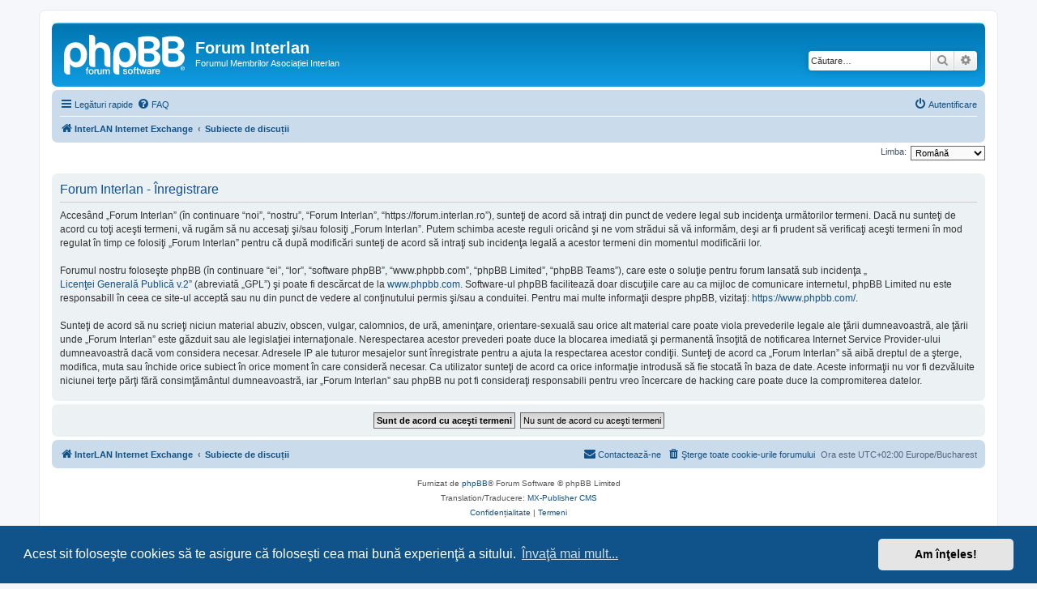

--- FILE ---
content_type: text/html; charset=UTF-8
request_url: https://forum.interlan.ro/ucp.php?mode=register&sid=1d935303359d556c623121e762f436f0
body_size: 4727
content:
<!DOCTYPE html>
<html dir="ltr" lang="ro">
<head>
<meta charset="utf-8" />
<meta http-equiv="X-UA-Compatible" content="IE=edge">
<meta name="viewport" content="width=device-width, initial-scale=1" />

<title>Forum Interlan - Panou utilizator - Înregistrare</title>

	<link rel="alternate" type="application/atom+xml" title="Flux - Forum Interlan" href="/app.php/feed?sid=050ace228ab34381f931250f1459dcbc">			<link rel="alternate" type="application/atom+xml" title="Flux - Subiecte noi" href="/app.php/feed/topics?sid=050ace228ab34381f931250f1459dcbc">				

<!--
	phpBB style name: prosilver
	Based on style:   prosilver (this is the default phpBB3 style)
	Original author:  Tom Beddard ( http://www.subBlue.com/ )
	Modified by:
-->

<link href="./assets/css/font-awesome.min.css?assets_version=7" rel="stylesheet">
<link href="./styles/prosilver/theme/stylesheet.css?assets_version=7" rel="stylesheet">
<link href="./styles/prosilver/theme/ro/stylesheet.css?assets_version=7" rel="stylesheet">



	<link href="./assets/cookieconsent/cookieconsent.min.css?assets_version=7" rel="stylesheet">

<!--[if lte IE 9]>
	<link href="./styles/prosilver/theme/tweaks.css?assets_version=7" rel="stylesheet">
<![endif]-->





</head>
<body id="phpbb" class="nojs notouch section-ucp ltr ">


<div id="wrap" class="wrap">
	<a id="top" class="top-anchor" accesskey="t"></a>
	<div id="page-header">
		<div class="headerbar" role="banner">
					<div class="inner">

			<div id="site-description" class="site-description">
		<a id="logo" class="logo" href="https://www.interlan.ro" title="InterLAN Internet Exchange">
					<span class="site_logo"></span>
				</a>
				<h1>Forum Interlan</h1>
				<p>Forumul Membrilor Asociației Interlan</p>
				<p class="skiplink"><a href="#start_here">Omite conţinut</a></p>
			</div>

									<div id="search-box" class="search-box search-header" role="search">
				<form action="./search.php?sid=050ace228ab34381f931250f1459dcbc" method="get" id="search">
				<fieldset>
					<input name="keywords" id="keywords" type="search" maxlength="128" title="Căutare după cuvinte cheie" class="inputbox search tiny" size="20" value="" placeholder="Căutare…" />
					<button class="button button-search" type="submit" title="Căutare">
						<i class="icon fa-search fa-fw" aria-hidden="true"></i><span class="sr-only">Căutare</span>
					</button>
					<a href="./search.php?sid=050ace228ab34381f931250f1459dcbc" class="button button-search-end" title="Căutare avansată">
						<i class="icon fa-cog fa-fw" aria-hidden="true"></i><span class="sr-only">Căutare avansată</span>
					</a>
					<input type="hidden" name="sid" value="050ace228ab34381f931250f1459dcbc" />

				</fieldset>
				</form>
			</div>
						
			</div>
					</div>
				<div class="navbar" role="navigation">
	<div class="inner">

	<ul id="nav-main" class="nav-main linklist" role="menubar">

		<li id="quick-links" class="quick-links dropdown-container responsive-menu" data-skip-responsive="true">
			<a href="#" class="dropdown-trigger">
				<i class="icon fa-bars fa-fw" aria-hidden="true"></i><span>Legături rapide</span>
			</a>
			<div class="dropdown">
				<div class="pointer"><div class="pointer-inner"></div></div>
				<ul class="dropdown-contents" role="menu">
					
											<li class="separator"></li>
																									<li>
								<a href="./search.php?search_id=unanswered&amp;sid=050ace228ab34381f931250f1459dcbc" role="menuitem">
									<i class="icon fa-file-o fa-fw icon-gray" aria-hidden="true"></i><span>Vezi subiecte fără răspuns</span>
								</a>
							</li>
							<li>
								<a href="./search.php?search_id=active_topics&amp;sid=050ace228ab34381f931250f1459dcbc" role="menuitem">
									<i class="icon fa-file-o fa-fw icon-blue" aria-hidden="true"></i><span>Vezi subiecte active</span>
								</a>
							</li>
							<li class="separator"></li>
							<li>
								<a href="./search.php?sid=050ace228ab34381f931250f1459dcbc" role="menuitem">
									<i class="icon fa-search fa-fw" aria-hidden="true"></i><span>Căutare</span>
								</a>
							</li>
					
										<li class="separator"></li>

									</ul>
			</div>
		</li>

				<li data-skip-responsive="true">
			<a href="/app.php/help/faq?sid=050ace228ab34381f931250f1459dcbc" rel="help" title="Întrebări puse frecvent" role="menuitem">
				<i class="icon fa-question-circle fa-fw" aria-hidden="true"></i><span>FAQ</span>
			</a>
		</li>
						
			<li class="rightside"  data-skip-responsive="true">
			<a href="./ucp.php?mode=login&amp;redirect=ucp.php%3Fmode%3Dregister&amp;sid=050ace228ab34381f931250f1459dcbc" title="Autentificare" accesskey="x" role="menuitem">
				<i class="icon fa-power-off fa-fw" aria-hidden="true"></i><span>Autentificare</span>
			</a>
		</li>
						</ul>

	<ul id="nav-breadcrumbs" class="nav-breadcrumbs linklist navlinks" role="menubar">
				
		
		<li class="breadcrumbs" itemscope itemtype="https://schema.org/BreadcrumbList">

							<span class="crumb" itemtype="https://schema.org/ListItem" itemprop="itemListElement" itemscope><a itemprop="item" href="https://www.interlan.ro" data-navbar-reference="home"><i class="icon fa-home fa-fw" aria-hidden="true"></i><span itemprop="name">InterLAN Internet Exchange</span></a><meta itemprop="position" content="1" /></span>
			
							<span class="crumb" itemtype="https://schema.org/ListItem" itemprop="itemListElement" itemscope><a itemprop="item" href="./index.php?sid=050ace228ab34381f931250f1459dcbc" accesskey="h" data-navbar-reference="index"><span itemprop="name">Subiecte de discuții</span></a><meta itemprop="position" content="2" /></span>

			
					</li>

		
					<li class="rightside responsive-search">
				<a href="./search.php?sid=050ace228ab34381f931250f1459dcbc" title="Vezi opţiuni căutare avansată" role="menuitem">
					<i class="icon fa-search fa-fw" aria-hidden="true"></i><span class="sr-only">Căutare</span>
				</a>
			</li>
			</ul>

	</div>
</div>
	</div>

	
	<a id="start_here" class="anchor"></a>
	<div id="page-body" class="page-body" role="main">
		
		

<script>
	/**
	* Change language
	*/
	function change_language(lang_iso)
	{
		document.cookie = 'phpbb3_q8i17_lang=' + lang_iso + '; path=/';
		document.forms['register'].change_lang.value = lang_iso;
		document.forms['register'].submit();
	}
</script>

	<form method="post" action="./ucp.php?mode=register&amp;sid=050ace228ab34381f931250f1459dcbc" id="register">
		<p class="rightside">
			<label for="lang">Limba:</label><select name="lang" id="lang" onchange="change_language(this.value); return false;" title="Limba"><option value="en">British English</option><option value="ro" selected="selected">Română</option></select>
			<input type="hidden" name="change_lang" value="" />

		</p>
	</form>

	<div class="clear"></div>


	<form method="post" action="./ucp.php?mode=register&amp;sid=050ace228ab34381f931250f1459dcbc" id="agreement">

	<div class="panel">
		<div class="inner">
		<div class="content">
			<h2 class="sitename-title">Forum Interlan - Înregistrare</h2>
						<div class="agreement">Accesând „Forum Interlan” (în continuare “noi”, “nostru”, “Forum Interlan”, “https://forum.interlan.ro”), sunteţi de acord să intraţi din punct de vedere legal sub incidenţa următorilor termeni. Dacă nu sunteţi de acord cu toţi aceşti termeni, vă rugăm să nu accesaţi şi/sau folosiţi „Forum Interlan”. Putem schimba aceste reguli oricând şi ne vom strădui să vă informăm, deşi ar fi prudent să verificaţi aceşti termeni în mod regulat în timp ce folosiţi „Forum Interlan” pentru că după modificări sunteţi de acord să intraţi sub incidenţa legală a acestor termeni din momentul modificării lor.<br />
	<br />
	Forumul nostru foloseşte phpBB (în continuare “ei”, “lor”, “software phpBB”, “www.phpbb.com”, “phpBB Limited”, “phpBB Teams”), care este o soluţie pentru forum lansată sub incidenţa „<a href="http://opensource.org/licenses/gpl-2.0.php">Licenţei Generală Publică v.2</a>” (abreviată „GPL”) şi poate fi descărcat de la <a href="https://www.phpbb.com/">www.phpbb.com</a>. Software-ul phpBB facilitează doar discuţiile care au ca mijloc de comunicare internetul, phpBB Limited nu este responsabill în ceea ce site-ul acceptă sau nu din punct de vedere al conţinutului permis şi/sau a conduitei. Pentru mai multe informaţii despre phpBB, vizitaţi: <a href="https://www.phpbb.com/">https://www.phpbb.com/</a>.<br />
	<br />
	Sunteţi de acord să nu scrieţi niciun material abuziv, obscen, vulgar, calomnios, de ură, ameninţare, orientare-sexuală sau orice alt material care poate viola prevederile legale ale ţării dumneavoastră, ale ţării unde „Forum Interlan” este găzduit sau ale legislaţiei internaţionale. Nerespectarea acestor prevederi poate duce la blocarea imediată şi permanentă însoţită de notificarea Internet Service Provider-ului dumneavoastră dacă vom considera necesar. Adresele IP ale tuturor mesajelor sunt înregistrate pentru a ajuta la respectarea acestor condiţii. Sunteţi de acord ca „Forum Interlan” să aibă dreptul de a şterge, modifica, muta sau închide orice subiect în orice moment în care consideră necesar. Ca utilizator sunteţi de acord ca orice informaţie introdusă să fie stocată în baza de date. Aceste informaţii nu vor fi dezvăluite niciunei terţe părţi fără consimţământul dumneavoastră, iar „Forum Interlan” sau phpBB nu pot fi consideraţi responsabili pentru vreo încercare de hacking care poate duce la compromiterea datelor.
	</div>
					</div>
		</div>
	</div>

	<div class="panel">
		<div class="inner">
		<fieldset class="submit-buttons">
						<input type="submit" name="agreed" id="agreed" value="Sunt de acord cu aceşti termeni" class="button1" />&nbsp;
			<input type="submit" name="not_agreed" value="Nu sunt de acord cu aceşti termeni" class="button2" />
						<input type="hidden" name="change_lang" value="" />

			<input type="hidden" name="creation_time" value="1767773857" />
<input type="hidden" name="form_token" value="c2338f79454e85ff7f099255e3574154987910bc" />

		</fieldset>
		</div>
	</div>
	</form>


			</div>


<div id="page-footer" class="page-footer" role="contentinfo">
	<div class="navbar" role="navigation">
	<div class="inner">

	<ul id="nav-footer" class="nav-footer linklist" role="menubar">
		<li class="breadcrumbs">
							<span class="crumb"><a href="https://www.interlan.ro" data-navbar-reference="home"><i class="icon fa-home fa-fw" aria-hidden="true"></i><span>InterLAN Internet Exchange</span></a></span>									<span class="crumb"><a href="./index.php?sid=050ace228ab34381f931250f1459dcbc" data-navbar-reference="index"><span>Subiecte de discuții</span></a></span>					</li>
		
				<li class="rightside">Ora este UTC+02:00 Europe/Bucharest</li>
							<li class="rightside">
				<a href="./ucp.php?mode=delete_cookies&amp;sid=050ace228ab34381f931250f1459dcbc" data-ajax="true" data-refresh="true" role="menuitem">
					<i class="icon fa-trash fa-fw" aria-hidden="true"></i><span>Şterge toate cookie-urile forumului</span>
				</a>
			</li>
																<li class="rightside" data-last-responsive="true">
				<a href="./memberlist.php?mode=contactadmin&amp;sid=050ace228ab34381f931250f1459dcbc" role="menuitem">
					<i class="icon fa-envelope fa-fw" aria-hidden="true"></i><span>Contactează-ne</span>
				</a>
			</li>
			</ul>

	</div>
</div>

	<div class="copyright">
				<p class="footer-row">
			<span class="footer-copyright">Furnizat de <a href="https://www.phpbb.com/">phpBB</a>&reg; Forum Software &copy; phpBB Limited</span>
		</p>
				<p class="footer-row">
			<span class="footer-copyright">Translation/Traducere: <a href="http://mxpcms.sf.net/">MX-Publisher CMS</a></span>
		</p>
						<p class="footer-row" role="menu">
			<a class="footer-link" href="./ucp.php?mode=privacy&amp;sid=050ace228ab34381f931250f1459dcbc" title="Confidențialitate" role="menuitem">
				<span class="footer-link-text">Confidențialitate</span>
			</a>
			|
			<a class="footer-link" href="./ucp.php?mode=terms&amp;sid=050ace228ab34381f931250f1459dcbc" title="Termeni" role="menuitem">
				<span class="footer-link-text">Termeni</span>
			</a>
		</p>
					</div>

	<div id="darkenwrapper" class="darkenwrapper" data-ajax-error-title="Eroare AJAX" data-ajax-error-text="Ceva a funcționat eronat la procesarea cererii dvs." data-ajax-error-text-abort="Cerere abandonată." data-ajax-error-text-timeout="Cerera a expirat, încercați din nou." data-ajax-error-text-parsererror="Ceva a funcționat prost și serverul a returnat o valoare invalidă.">
		<div id="darken" class="darken">&nbsp;</div>
	</div>

	<div id="phpbb_alert" class="phpbb_alert" data-l-err="Eroare!" data-l-timeout-processing-req="Cererea a expirat.">
		<a href="#" class="alert_close">
			<i class="icon fa-times-circle fa-fw" aria-hidden="true"></i>
		</a>
		<h3 class="alert_title">&nbsp;</h3><p class="alert_text"></p>
	</div>
	<div id="phpbb_confirm" class="phpbb_alert">
		<a href="#" class="alert_close">
			<i class="icon fa-times-circle fa-fw" aria-hidden="true"></i>
		</a>
		<div class="alert_text"></div>
	</div>
</div>

</div>

<div>
	<a id="bottom" class="anchor" accesskey="z"></a>
	<img class="sr-only" aria-hidden="true" src="&#x2F;app.php&#x2F;cron&#x2F;cron.task.core.tidy_sessions&#x3F;sid&#x3D;050ace228ab34381f931250f1459dcbc" width="1" height="1" alt="">
</div>

<script src="./assets/javascript/jquery-3.6.0.min.js?assets_version=7"></script>
<script src="./assets/javascript/core.js?assets_version=7"></script>

	<script src="./assets/cookieconsent/cookieconsent.min.js?assets_version=7"></script>
	<script>
		if (typeof window.cookieconsent === "object") {
			window.addEventListener("load", function(){
				window.cookieconsent.initialise({
					"palette": {
						"popup": {
							"background": "#0F538A"
						},
						"button": {
							"background": "#E5E5E5"
						}
					},
					"theme": "classic",
					"content": {
						"message": "Acest\u0020sit\u0020folose\u015Fte\u0020cookies\u0020s\u0103\u0020te\u0020asigure\u0020c\u0103\u0020folose\u015Fti\u0020cea\u0020mai\u0020bun\u0103\u0020experien\u0163\u0103\u0020a\u0020sitului.",
						"dismiss": "Am\u0020\u00EEn\u0163eles\u0021",
						"link": "\u00CEnva\u0163\u0103\u0020mai\u0020mult...",
						"href": "./ucp.php?mode=privacy&amp;sid=050ace228ab34381f931250f1459dcbc"
					}
				});
			});
		}
	</script>


<script src="./styles/prosilver/template/forum_fn.js?assets_version=7"></script>
<script src="./styles/prosilver/template/ajax.js?assets_version=7"></script>



</body>
</html>
